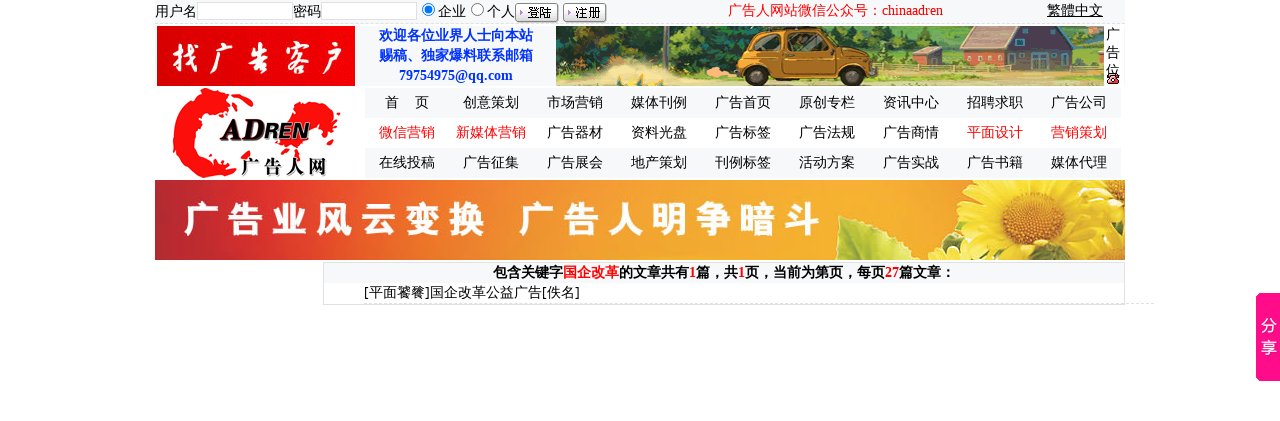

--- FILE ---
content_type: text/html
request_url: http://www.chinaadren.com/html/tags/7723.html
body_size: 1926
content:
<!DOCTYPE html PUBLIC "-//W3C//DTD XHTML 1.0 Transitional//EN" "http://www.w3.org/TR/xhtml1/DTD/xhtml1-transitional.dtd">
<html xmlns="http://www.w3.org/1999/xhtml">
<head>
<title>国企改革---中国广告人网站http://www.chinaADren.com</title>
<meta http-equiv="Content-Type" content="text/html; charset=gb2312" />
<meta name="keywords" content="广告,媒体,媒体刊例,房地产策划,房地产营销,医药保健策划,市场调查,品牌策划,广告语,平面设计,营销策划,市场营销,品牌,策划,人才招聘,求职,电子商务,广告媒体,广告创意,广告资讯,广告营销,广告法规,行业动态,新营销,战略,策略,实务,案例,品牌,企划,企业与人,策划团队">
<meta name="description" content="中国广告人网是综合性的广告行业网站,包括对广告媒介、创意、市场等文章和讨论区 ">
<link href="http://www.chinaadren.com/tags/css/css.css" rel="stylesheet" type="text/css" />

</head>
<center>
<body>
<script language="javascript" src="http://www.chinaadren.com/newtop.asp"></script>
<div id="content">
<script language="javascript" src="http://www.chinaadren.com/tags/banner.asp"></script>
<div id="content_left">
<script type="text/javascript"><!--
google_ad_client = "pub-3889403622959342";
/* 160x600, 创建于 08-9-5 */
google_ad_slot = "2874846314";
google_ad_width = 160;
google_ad_height = 600;
//-->
</script>
<script type="text/javascript"
src="http://pagead2.googlesyndication.com/pagead/show_ads.js">
</script>
</div>
<div id="content_right">
<span id="tit">包含关键字<font color="#FF0000"><strong>国企改革</strong></font>的文章共有<font color="#FF0000">1</font>篇，共<font color="#FF0000">1</font>页，当前为第<font color="#FF0000"></font>页，每页<font color="#FF0000">27</font>篇文章：</span>

<ul><li>[平面饕餮]<a href="http://www.chinaadren.com/html/file/2007-2-4\200724221718.html" target=_blank">国企改革公益广告</a>[佚名]</li>

</div>
</div>
<script language="javascript" src="http://www.chinaadren.com/bottom.js"></script>
</body>
</html>
<center>



--- FILE ---
content_type: text/html
request_url: http://www.chinaadren.com/tags/banner.asp
body_size: 475
content:

document.writeln("<link href=http://www.chinaadren.com/news/css/banner.css rel=stylesheet type=text/css><div id=banner><A HREF=http://www.chinaadren.com/redirect.asp?url=http://www.chinaadren.com/news&image=http://www.chinaadren.com/news/banner/970-2.jpg TARGET=TARGET=new><IMG SRC=http://www.chinaadren.com/news/banner/970-2.jpg ALT=广告业风云变换 广告人明争暗斗 WIDTH=970 HEIGHT=80 BORDER=0></A></div>");

--- FILE ---
content_type: text/html; charset=utf-8
request_url: https://www.google.com/recaptcha/api2/aframe
body_size: 267
content:
<!DOCTYPE HTML><html><head><meta http-equiv="content-type" content="text/html; charset=UTF-8"></head><body><script nonce="h-GhP2TIXPIC5SFh_oxp4w">/** Anti-fraud and anti-abuse applications only. See google.com/recaptcha */ try{var clients={'sodar':'https://pagead2.googlesyndication.com/pagead/sodar?'};window.addEventListener("message",function(a){try{if(a.source===window.parent){var b=JSON.parse(a.data);var c=clients[b['id']];if(c){var d=document.createElement('img');d.src=c+b['params']+'&rc='+(localStorage.getItem("rc::a")?sessionStorage.getItem("rc::b"):"");window.document.body.appendChild(d);sessionStorage.setItem("rc::e",parseInt(sessionStorage.getItem("rc::e")||0)+1);localStorage.setItem("rc::h",'1768813438757');}}}catch(b){}});window.parent.postMessage("_grecaptcha_ready", "*");}catch(b){}</script></body></html>

--- FILE ---
content_type: text/css
request_url: http://www.chinaadren.com/tags/css/css.css
body_size: 1068
content:
body{
margin:0px auto;
}
#content{
width:970px;
margin:0px auto;
padding:0px;
}
#content_left{
float:left;
width:165px;
}
#content_right{
float:right;
width:800px;
border:1px solid #e1e1e1;
}
#content_right span#tit{
display:block;
font-size:14px;
font-weight:bold;
line-height:20px;
background-color:#f7f8f9;
}
#content_right ul{
width:790px;
margin:0px;
list-style-type:none;
}
#content_right ul li{
text-align:left;
}
#content_right span#page{
display:block;
width:80%;
background-color:#f7f8f9;
list-style-type:none;
font-size:14px;
font-weight:bold;
padding-left:20%;
}
#content_right span#page li{
float:left;
margin:3px 10px;
}
#content_right ul li{
font-size: 14px;
line-height:20px;
border-bottom:1px dashed #e1e1e1;
}
#content_right ul li a:link,#content_right ul li a:visited,#content_right span#page li a:link,#content_right span#page li a:visited{
color:#000000;
text-decoration:none;
}
#content_right ul li a:hover,#content_right span#page li a:hover{
color:#FF0000;
text-decoration:underline;
}


--- FILE ---
content_type: text/css
request_url: http://www.chinaadren.com/css/ggg.css
body_size: 640
content:
#gsgg{
width:970px;
margin:0px auto;
padding:0px;
font-size:12px;
border:1px dotted #cccccc;
background-color:#f7f8f9;
}
#gsgg ul{
margin:0px;
padding:0px;
list-style-type:none;
}
#gsgg ul li{
list-style-type:none;
float:left;
width:117px;
height:20px;
line-height:20px;
text-align:center;
margin:0px;
margin-bottom:2px;
margin-left:2px;
padding:0px;
padding-left:2px;
border:0px solid  #FF0000;
}
#gsgg ul li a:link,#gsgg ul li a:visited{
color: #000000;
text-decoration: none;
}
#gsgg ul li a:hover{
color:#FF0000;
text-decoration:underline;
}
#sb{
width:970px;
margin:0px auto;
margin-bottom:2px;
}

--- FILE ---
content_type: text/css
request_url: http://www.chinaadren.com/news/css/banner.css
body_size: 105
content:
#banner{
margin:2px auto;
padding:0px;
width:970px;
height:80px;
text-align:center;
border:none;
}